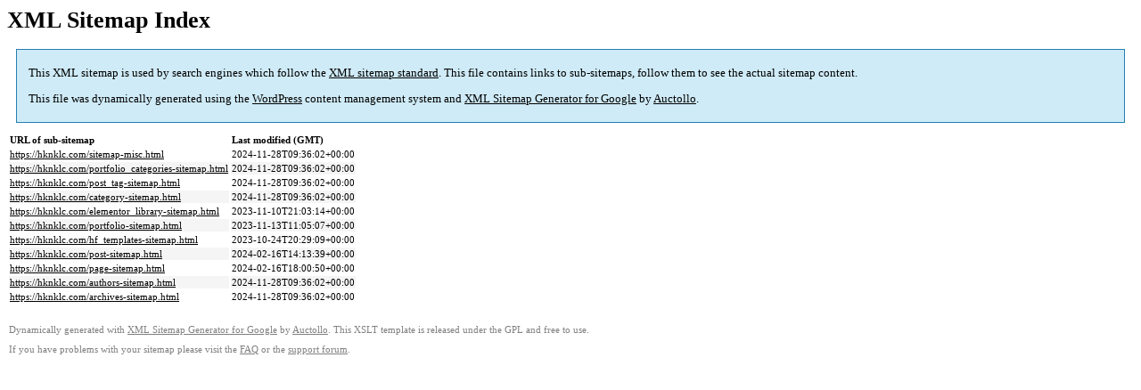

--- FILE ---
content_type: text/html; charset=UTF-8
request_url: https://hknklc.com/sitemap.html
body_size: 1041
content:

<title>XML Sitemap</title><style type="text/css">
					body {
						font-family:"Lucida Grande","Lucida Sans Unicode",Tahoma,Verdana;
						font-size:13px;
					}
					
					#intro {
						background-color:#cfebf7;
						border:1px #2580B2 solid;
						padding:5px 13px 5px 13px;
						margin:10px;
					}
					
					#intro p {
						line-height:16.8667px;
					}
					#intro strong {
						font-weight:normal;
					}
					
					td {
						font-size:11px;
					}
					
					th {
						text-align:left;
						padding-right:30px;
						font-size:11px;
					}
					
					tr.high {
						background-color:whitesmoke;
					}
					
					#footer {
						padding:2px;
						margin-top:10px;
						font-size:8pt;
						color:gray;
					}
					
					#footer a {
						color:gray;
					}
					
					a {
						color:black;
					}
				</style><h1>XML Sitemap Index</h1><div id="intro"><p>
                This XML sitemap is used by search engines which follow the <a rel="external nofollow" href="https://sitemaps.org">XML sitemap standard</a>. This file contains links to sub-sitemaps, follow them to see the actual sitemap content.
            </p><p>
                This file was dynamically generated using the <a rel="external nofollow" href="https://wordpress.org/">WordPress</a> content management system and <strong><a rel="external nofollow" href="https://auctollo.com/products/google-xml-sitemap-generator/" title="XML Sitemap Generator for Google">XML Sitemap Generator for Google</a></strong> by <a rel="external nofollow" href="https://auctollo.com/">Auctollo</a>.
            </p></div><div id="content"><table><tr style="border-bottom:1px black solid"><th>URL of sub-sitemap</th><th>Last modified (GMT)</th></tr><tr><td><a href="https://hknklc.com/sitemap-misc.html">https://hknklc.com/sitemap-misc.html</a></td><td>2024-11-28T09:36:02+00:00</td></tr><tr class="high"><td><a href="https://hknklc.com/portfolio_categories-sitemap.html">https://hknklc.com/portfolio_categories-sitemap.html</a></td><td>2024-11-28T09:36:02+00:00</td></tr><tr><td><a href="https://hknklc.com/post_tag-sitemap.html">https://hknklc.com/post_tag-sitemap.html</a></td><td>2024-11-28T09:36:02+00:00</td></tr><tr class="high"><td><a href="https://hknklc.com/category-sitemap.html">https://hknklc.com/category-sitemap.html</a></td><td>2024-11-28T09:36:02+00:00</td></tr><tr><td><a href="https://hknklc.com/elementor_library-sitemap.html">https://hknklc.com/elementor_library-sitemap.html</a></td><td>2023-11-10T21:03:14+00:00</td></tr><tr class="high"><td><a href="https://hknklc.com/portfolio-sitemap.html">https://hknklc.com/portfolio-sitemap.html</a></td><td>2023-11-13T11:05:07+00:00</td></tr><tr><td><a href="https://hknklc.com/hf_templates-sitemap.html">https://hknklc.com/hf_templates-sitemap.html</a></td><td>2023-10-24T20:29:09+00:00</td></tr><tr class="high"><td><a href="https://hknklc.com/post-sitemap.html">https://hknklc.com/post-sitemap.html</a></td><td>2024-02-16T14:13:39+00:00</td></tr><tr><td><a href="https://hknklc.com/page-sitemap.html">https://hknklc.com/page-sitemap.html</a></td><td>2024-02-16T18:00:50+00:00</td></tr><tr class="high"><td><a href="https://hknklc.com/authors-sitemap.html">https://hknklc.com/authors-sitemap.html</a></td><td>2024-11-28T09:36:02+00:00</td></tr><tr><td><a href="https://hknklc.com/archives-sitemap.html">https://hknklc.com/archives-sitemap.html</a></td><td>2024-11-28T09:36:02+00:00</td></tr></table></div><div id="footer"><p>
						Dynamically generated with <a rel="external nofollow" href="https://auctollo.com/products/google-xml-sitemap-generator/" title="XML Sitemap Generator for Google">XML Sitemap Generator for Google</a> by <a rel="external nofollow" href="https://auctollo.com/">Auctollo</a>. This XSLT template is released under the GPL and free to use.
            		</p><p>
	                    If you have problems with your sitemap please visit the <a rel="external nofollow" href="https://auctollo.com/products/google-xml-sitemap-generator/help/" title="Frequently Asked Questions">FAQ</a> or the <a rel="external nofollow" href="https://wordpress.org/support/plugin/google-sitemap-generator">support forum</a>.
            		</p></div>
